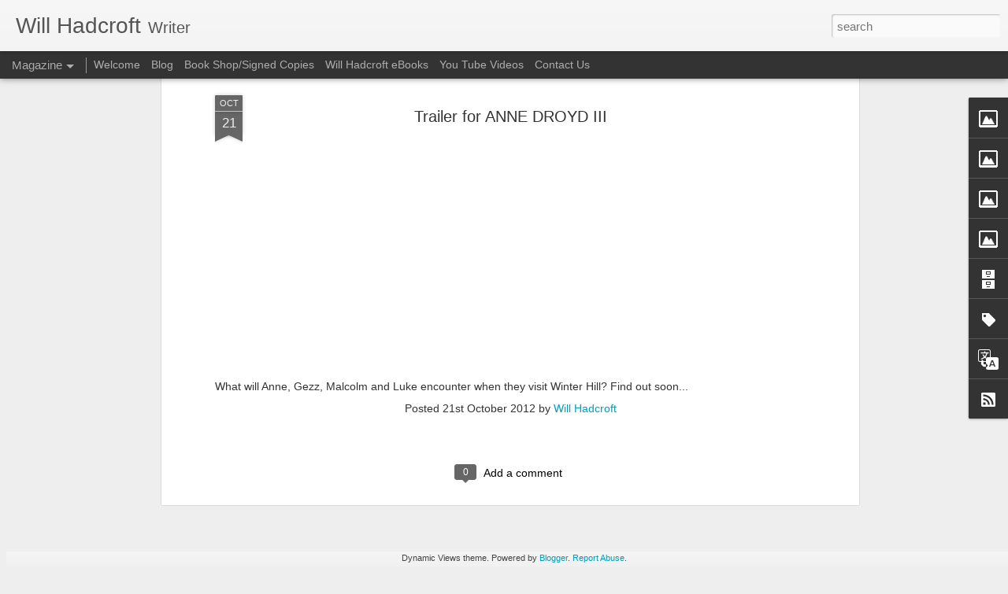

--- FILE ---
content_type: text/javascript; charset=UTF-8
request_url: http://www.willhadcroft.com/?v=0&action=initial&widgetId=BlogArchive1&responseType=js&xssi_token=AOuZoY7iHfnFTt6QktFh98DirkLB0oxd9A%3A1769416100686
body_size: 1574
content:
try {
_WidgetManager._HandleControllerResult('BlogArchive1', 'initial',{'url': 'http://www.willhadcroft.com/search?updated-min\x3d1970-01-01T01:00:00%2B01:00\x26updated-max\x3d292278994-08-17T07:12:55Z\x26max-results\x3d50', 'name': 'All Posts', 'expclass': 'expanded', 'toggleId': 'ALL-0', 'post-count': 103, 'data': [{'url': 'http://www.willhadcroft.com/2022/', 'name': '2022', 'expclass': 'expanded', 'toggleId': 'YEARLY-1640995200000', 'post-count': 5, 'data': [{'url': 'http://www.willhadcroft.com/2022/09/', 'name': 'September', 'expclass': 'expanded', 'toggleId': 'MONTHLY-1661986800000', 'post-count': 1, 'posts': [{'title': '\x26quot;Gripping and effective\x26quot; Doctor Who Magazine review', 'url': 'http://www.willhadcroft.com/2022/09/gripping-and-effective-doctor-who.html'}]}, {'url': 'http://www.willhadcroft.com/2022/08/', 'name': 'August', 'expclass': 'collapsed', 'toggleId': 'MONTHLY-1659308400000', 'post-count': 2}, {'url': 'http://www.willhadcroft.com/2022/07/', 'name': 'July', 'expclass': 'collapsed', 'toggleId': 'MONTHLY-1656630000000', 'post-count': 1}, {'url': 'http://www.willhadcroft.com/2022/06/', 'name': 'June', 'expclass': 'collapsed', 'toggleId': 'MONTHLY-1654038000000', 'post-count': 1}]}, {'url': 'http://www.willhadcroft.com/2020/', 'name': '2020', 'expclass': 'collapsed', 'toggleId': 'YEARLY-1577836800000', 'post-count': 1, 'data': [{'url': 'http://www.willhadcroft.com/2020/03/', 'name': 'March', 'expclass': 'collapsed', 'toggleId': 'MONTHLY-1583020800000', 'post-count': 1}]}, {'url': 'http://www.willhadcroft.com/2019/', 'name': '2019', 'expclass': 'collapsed', 'toggleId': 'YEARLY-1546300800000', 'post-count': 2, 'data': [{'url': 'http://www.willhadcroft.com/2019/10/', 'name': 'October', 'expclass': 'collapsed', 'toggleId': 'MONTHLY-1569884400000', 'post-count': 1}, {'url': 'http://www.willhadcroft.com/2019/09/', 'name': 'September', 'expclass': 'collapsed', 'toggleId': 'MONTHLY-1567292400000', 'post-count': 1}]}, {'url': 'http://www.willhadcroft.com/2018/', 'name': '2018', 'expclass': 'collapsed', 'toggleId': 'YEARLY-1514764800000', 'post-count': 1, 'data': [{'url': 'http://www.willhadcroft.com/2018/08/', 'name': 'August', 'expclass': 'collapsed', 'toggleId': 'MONTHLY-1533078000000', 'post-count': 1}]}, {'url': 'http://www.willhadcroft.com/2016/', 'name': '2016', 'expclass': 'collapsed', 'toggleId': 'YEARLY-1451606400000', 'post-count': 6, 'data': [{'url': 'http://www.willhadcroft.com/2016/10/', 'name': 'October', 'expclass': 'collapsed', 'toggleId': 'MONTHLY-1475276400000', 'post-count': 1}, {'url': 'http://www.willhadcroft.com/2016/05/', 'name': 'May', 'expclass': 'collapsed', 'toggleId': 'MONTHLY-1462057200000', 'post-count': 1}, {'url': 'http://www.willhadcroft.com/2016/04/', 'name': 'April', 'expclass': 'collapsed', 'toggleId': 'MONTHLY-1459465200000', 'post-count': 1}, {'url': 'http://www.willhadcroft.com/2016/03/', 'name': 'March', 'expclass': 'collapsed', 'toggleId': 'MONTHLY-1456790400000', 'post-count': 3}]}, {'url': 'http://www.willhadcroft.com/2015/', 'name': '2015', 'expclass': 'collapsed', 'toggleId': 'YEARLY-1420070400000', 'post-count': 4, 'data': [{'url': 'http://www.willhadcroft.com/2015/12/', 'name': 'December', 'expclass': 'collapsed', 'toggleId': 'MONTHLY-1448928000000', 'post-count': 1}, {'url': 'http://www.willhadcroft.com/2015/04/', 'name': 'April', 'expclass': 'collapsed', 'toggleId': 'MONTHLY-1427842800000', 'post-count': 1}, {'url': 'http://www.willhadcroft.com/2015/03/', 'name': 'March', 'expclass': 'collapsed', 'toggleId': 'MONTHLY-1425168000000', 'post-count': 2}]}, {'url': 'http://www.willhadcroft.com/2014/', 'name': '2014', 'expclass': 'collapsed', 'toggleId': 'YEARLY-1388534400000', 'post-count': 7, 'data': [{'url': 'http://www.willhadcroft.com/2014/10/', 'name': 'October', 'expclass': 'collapsed', 'toggleId': 'MONTHLY-1412118000000', 'post-count': 1}, {'url': 'http://www.willhadcroft.com/2014/09/', 'name': 'September', 'expclass': 'collapsed', 'toggleId': 'MONTHLY-1409526000000', 'post-count': 1}, {'url': 'http://www.willhadcroft.com/2014/04/', 'name': 'April', 'expclass': 'collapsed', 'toggleId': 'MONTHLY-1396306800000', 'post-count': 1}, {'url': 'http://www.willhadcroft.com/2014/02/', 'name': 'February', 'expclass': 'collapsed', 'toggleId': 'MONTHLY-1391212800000', 'post-count': 1}, {'url': 'http://www.willhadcroft.com/2014/01/', 'name': 'January', 'expclass': 'collapsed', 'toggleId': 'MONTHLY-1388534400000', 'post-count': 3}]}, {'url': 'http://www.willhadcroft.com/2013/', 'name': '2013', 'expclass': 'collapsed', 'toggleId': 'YEARLY-1356998400000', 'post-count': 18, 'data': [{'url': 'http://www.willhadcroft.com/2013/12/', 'name': 'December', 'expclass': 'collapsed', 'toggleId': 'MONTHLY-1385856000000', 'post-count': 1}, {'url': 'http://www.willhadcroft.com/2013/11/', 'name': 'November', 'expclass': 'collapsed', 'toggleId': 'MONTHLY-1383264000000', 'post-count': 1}, {'url': 'http://www.willhadcroft.com/2013/10/', 'name': 'October', 'expclass': 'collapsed', 'toggleId': 'MONTHLY-1380582000000', 'post-count': 1}, {'url': 'http://www.willhadcroft.com/2013/09/', 'name': 'September', 'expclass': 'collapsed', 'toggleId': 'MONTHLY-1377990000000', 'post-count': 2}, {'url': 'http://www.willhadcroft.com/2013/06/', 'name': 'June', 'expclass': 'collapsed', 'toggleId': 'MONTHLY-1370041200000', 'post-count': 1}, {'url': 'http://www.willhadcroft.com/2013/05/', 'name': 'May', 'expclass': 'collapsed', 'toggleId': 'MONTHLY-1367362800000', 'post-count': 2}, {'url': 'http://www.willhadcroft.com/2013/04/', 'name': 'April', 'expclass': 'collapsed', 'toggleId': 'MONTHLY-1364770800000', 'post-count': 2}, {'url': 'http://www.willhadcroft.com/2013/03/', 'name': 'March', 'expclass': 'collapsed', 'toggleId': 'MONTHLY-1362096000000', 'post-count': 2}, {'url': 'http://www.willhadcroft.com/2013/02/', 'name': 'February', 'expclass': 'collapsed', 'toggleId': 'MONTHLY-1359676800000', 'post-count': 3}, {'url': 'http://www.willhadcroft.com/2013/01/', 'name': 'January', 'expclass': 'collapsed', 'toggleId': 'MONTHLY-1356998400000', 'post-count': 3}]}, {'url': 'http://www.willhadcroft.com/2012/', 'name': '2012', 'expclass': 'collapsed', 'toggleId': 'YEARLY-1325376000000', 'post-count': 11, 'data': [{'url': 'http://www.willhadcroft.com/2012/12/', 'name': 'December', 'expclass': 'collapsed', 'toggleId': 'MONTHLY-1354320000000', 'post-count': 2}, {'url': 'http://www.willhadcroft.com/2012/11/', 'name': 'November', 'expclass': 'collapsed', 'toggleId': 'MONTHLY-1351728000000', 'post-count': 1}, {'url': 'http://www.willhadcroft.com/2012/10/', 'name': 'October', 'expclass': 'collapsed', 'toggleId': 'MONTHLY-1349046000000', 'post-count': 1}, {'url': 'http://www.willhadcroft.com/2012/09/', 'name': 'September', 'expclass': 'collapsed', 'toggleId': 'MONTHLY-1346454000000', 'post-count': 3}, {'url': 'http://www.willhadcroft.com/2012/08/', 'name': 'August', 'expclass': 'collapsed', 'toggleId': 'MONTHLY-1343775600000', 'post-count': 1}, {'url': 'http://www.willhadcroft.com/2012/04/', 'name': 'April', 'expclass': 'collapsed', 'toggleId': 'MONTHLY-1333234800000', 'post-count': 1}, {'url': 'http://www.willhadcroft.com/2012/03/', 'name': 'March', 'expclass': 'collapsed', 'toggleId': 'MONTHLY-1330560000000', 'post-count': 1}, {'url': 'http://www.willhadcroft.com/2012/01/', 'name': 'January', 'expclass': 'collapsed', 'toggleId': 'MONTHLY-1325376000000', 'post-count': 1}]}, {'url': 'http://www.willhadcroft.com/2011/', 'name': '2011', 'expclass': 'collapsed', 'toggleId': 'YEARLY-1293840000000', 'post-count': 8, 'data': [{'url': 'http://www.willhadcroft.com/2011/12/', 'name': 'December', 'expclass': 'collapsed', 'toggleId': 'MONTHLY-1322697600000', 'post-count': 1}, {'url': 'http://www.willhadcroft.com/2011/10/', 'name': 'October', 'expclass': 'collapsed', 'toggleId': 'MONTHLY-1317423600000', 'post-count': 2}, {'url': 'http://www.willhadcroft.com/2011/08/', 'name': 'August', 'expclass': 'collapsed', 'toggleId': 'MONTHLY-1312153200000', 'post-count': 1}, {'url': 'http://www.willhadcroft.com/2011/07/', 'name': 'July', 'expclass': 'collapsed', 'toggleId': 'MONTHLY-1309474800000', 'post-count': 1}, {'url': 'http://www.willhadcroft.com/2011/04/', 'name': 'April', 'expclass': 'collapsed', 'toggleId': 'MONTHLY-1301612400000', 'post-count': 1}, {'url': 'http://www.willhadcroft.com/2011/03/', 'name': 'March', 'expclass': 'collapsed', 'toggleId': 'MONTHLY-1298937600000', 'post-count': 1}, {'url': 'http://www.willhadcroft.com/2011/01/', 'name': 'January', 'expclass': 'collapsed', 'toggleId': 'MONTHLY-1293840000000', 'post-count': 1}]}, {'url': 'http://www.willhadcroft.com/2010/', 'name': '2010', 'expclass': 'collapsed', 'toggleId': 'YEARLY-1262304000000', 'post-count': 9, 'data': [{'url': 'http://www.willhadcroft.com/2010/12/', 'name': 'December', 'expclass': 'collapsed', 'toggleId': 'MONTHLY-1291161600000', 'post-count': 2}, {'url': 'http://www.willhadcroft.com/2010/10/', 'name': 'October', 'expclass': 'collapsed', 'toggleId': 'MONTHLY-1285887600000', 'post-count': 1}, {'url': 'http://www.willhadcroft.com/2010/07/', 'name': 'July', 'expclass': 'collapsed', 'toggleId': 'MONTHLY-1277938800000', 'post-count': 2}, {'url': 'http://www.willhadcroft.com/2010/05/', 'name': 'May', 'expclass': 'collapsed', 'toggleId': 'MONTHLY-1272668400000', 'post-count': 1}, {'url': 'http://www.willhadcroft.com/2010/03/', 'name': 'March', 'expclass': 'collapsed', 'toggleId': 'MONTHLY-1267401600000', 'post-count': 2}, {'url': 'http://www.willhadcroft.com/2010/02/', 'name': 'February', 'expclass': 'collapsed', 'toggleId': 'MONTHLY-1264982400000', 'post-count': 1}]}, {'url': 'http://www.willhadcroft.com/2009/', 'name': '2009', 'expclass': 'collapsed', 'toggleId': 'YEARLY-1230768000000', 'post-count': 7, 'data': [{'url': 'http://www.willhadcroft.com/2009/11/', 'name': 'November', 'expclass': 'collapsed', 'toggleId': 'MONTHLY-1257033600000', 'post-count': 1}, {'url': 'http://www.willhadcroft.com/2009/07/', 'name': 'July', 'expclass': 'collapsed', 'toggleId': 'MONTHLY-1246402800000', 'post-count': 1}, {'url': 'http://www.willhadcroft.com/2009/05/', 'name': 'May', 'expclass': 'collapsed', 'toggleId': 'MONTHLY-1241132400000', 'post-count': 1}, {'url': 'http://www.willhadcroft.com/2009/04/', 'name': 'April', 'expclass': 'collapsed', 'toggleId': 'MONTHLY-1238540400000', 'post-count': 1}, {'url': 'http://www.willhadcroft.com/2009/02/', 'name': 'February', 'expclass': 'collapsed', 'toggleId': 'MONTHLY-1233446400000', 'post-count': 1}, {'url': 'http://www.willhadcroft.com/2009/01/', 'name': 'January', 'expclass': 'collapsed', 'toggleId': 'MONTHLY-1230768000000', 'post-count': 2}]}, {'url': 'http://www.willhadcroft.com/2008/', 'name': '2008', 'expclass': 'collapsed', 'toggleId': 'YEARLY-1199145600000', 'post-count': 10, 'data': [{'url': 'http://www.willhadcroft.com/2008/12/', 'name': 'December', 'expclass': 'collapsed', 'toggleId': 'MONTHLY-1228089600000', 'post-count': 1}, {'url': 'http://www.willhadcroft.com/2008/11/', 'name': 'November', 'expclass': 'collapsed', 'toggleId': 'MONTHLY-1225497600000', 'post-count': 2}, {'url': 'http://www.willhadcroft.com/2008/10/', 'name': 'October', 'expclass': 'collapsed', 'toggleId': 'MONTHLY-1222815600000', 'post-count': 1}, {'url': 'http://www.willhadcroft.com/2008/09/', 'name': 'September', 'expclass': 'collapsed', 'toggleId': 'MONTHLY-1220223600000', 'post-count': 1}, {'url': 'http://www.willhadcroft.com/2008/05/', 'name': 'May', 'expclass': 'collapsed', 'toggleId': 'MONTHLY-1209596400000', 'post-count': 1}, {'url': 'http://www.willhadcroft.com/2008/04/', 'name': 'April', 'expclass': 'collapsed', 'toggleId': 'MONTHLY-1207004400000', 'post-count': 1}, {'url': 'http://www.willhadcroft.com/2008/03/', 'name': 'March', 'expclass': 'collapsed', 'toggleId': 'MONTHLY-1204329600000', 'post-count': 1}, {'url': 'http://www.willhadcroft.com/2008/02/', 'name': 'February', 'expclass': 'collapsed', 'toggleId': 'MONTHLY-1201824000000', 'post-count': 1}, {'url': 'http://www.willhadcroft.com/2008/01/', 'name': 'January', 'expclass': 'collapsed', 'toggleId': 'MONTHLY-1199145600000', 'post-count': 1}]}, {'url': 'http://www.willhadcroft.com/2007/', 'name': '2007', 'expclass': 'collapsed', 'toggleId': 'YEARLY-1167609600000', 'post-count': 14, 'data': [{'url': 'http://www.willhadcroft.com/2007/12/', 'name': 'December', 'expclass': 'collapsed', 'toggleId': 'MONTHLY-1196467200000', 'post-count': 1}, {'url': 'http://www.willhadcroft.com/2007/11/', 'name': 'November', 'expclass': 'collapsed', 'toggleId': 'MONTHLY-1193875200000', 'post-count': 1}, {'url': 'http://www.willhadcroft.com/2007/10/', 'name': 'October', 'expclass': 'collapsed', 'toggleId': 'MONTHLY-1191193200000', 'post-count': 1}, {'url': 'http://www.willhadcroft.com/2007/09/', 'name': 'September', 'expclass': 'collapsed', 'toggleId': 'MONTHLY-1188601200000', 'post-count': 1}, {'url': 'http://www.willhadcroft.com/2007/08/', 'name': 'August', 'expclass': 'collapsed', 'toggleId': 'MONTHLY-1185922800000', 'post-count': 1}, {'url': 'http://www.willhadcroft.com/2007/07/', 'name': 'July', 'expclass': 'collapsed', 'toggleId': 'MONTHLY-1183244400000', 'post-count': 2}, {'url': 'http://www.willhadcroft.com/2007/05/', 'name': 'May', 'expclass': 'collapsed', 'toggleId': 'MONTHLY-1177974000000', 'post-count': 3}, {'url': 'http://www.willhadcroft.com/2007/04/', 'name': 'April', 'expclass': 'collapsed', 'toggleId': 'MONTHLY-1175382000000', 'post-count': 2}, {'url': 'http://www.willhadcroft.com/2007/02/', 'name': 'February', 'expclass': 'collapsed', 'toggleId': 'MONTHLY-1170288000000', 'post-count': 2}]}], 'toggleopen': 'MONTHLY-1661986800000', 'style': 'HIERARCHY', 'title': 'Blog Archive'});
} catch (e) {
  if (typeof log != 'undefined') {
    log('HandleControllerResult failed: ' + e);
  }
}


--- FILE ---
content_type: text/javascript; charset=UTF-8
request_url: http://www.willhadcroft.com/?v=0&action=initial&widgetId=Image3&responseType=js&xssi_token=AOuZoY7iHfnFTt6QktFh98DirkLB0oxd9A%3A1769416100686
body_size: 506
content:
try {
_WidgetManager._HandleControllerResult('Image3', 'initial',{'title': 'Anne Droyd and the House of Shadows', 'width': 226, 'height': 712, 'sourceUrl': 'https://blogger.googleusercontent.com/img/b/R29vZ2xl/AVvXsEiMfX-3mtuy_gW7Domoa2ZinGzGhqD7xI9UtcDm6tVc0DXAN1Y2BNO_GjIF2u8JTsNbT_JKRBJvBcTUoUjr67aKIXtV7MTFA_nlLlUTwI0qxn2aDxomelvqsQkxlFJjr9gn38i0V8lZcCk/s1600/HOS+Sidebar.jpg', 'caption': '', 'link': 'http://www.fbs-publishing.co.uk/ourshop/prod_2759498-Anne-Droyd-and-the-House-of-Shadows-Book-2.html', 'shrinkToFit': false, 'sectionWidth': 226});
} catch (e) {
  if (typeof log != 'undefined') {
    log('HandleControllerResult failed: ' + e);
  }
}


--- FILE ---
content_type: text/javascript; charset=UTF-8
request_url: http://www.willhadcroft.com/?v=0&action=initial&widgetId=Image4&responseType=js&xssi_token=AOuZoY7iHfnFTt6QktFh98DirkLB0oxd9A%3A1769416100686
body_size: 470
content:
try {
_WidgetManager._HandleControllerResult('Image4', 'initial',{'title': 'The Blueprint', 'width': 226, 'height': 712, 'sourceUrl': 'https://blogger.googleusercontent.com/img/b/R29vZ2xl/AVvXsEguW2fqQaGwfxYGo6-J9w9WVY1KlMe45ZxvmcoTyV5_zu3O2YWh10U4EmMqKee5OZbIl5DW-OWM21kpDNlP4tLfojj7y0tWbF_eYx6tWNV-sDQiG37szoopyc96CulUST4WxAouSDxulX0/s1600/BP+sidebar.jpg', 'caption': '', 'link': 'http://www.fbs-publishing.co.uk/ourshop/prod_2766007-The-Blueprint.html', 'shrinkToFit': false, 'sectionWidth': 226});
} catch (e) {
  if (typeof log != 'undefined') {
    log('HandleControllerResult failed: ' + e);
  }
}


--- FILE ---
content_type: text/javascript; charset=UTF-8
request_url: http://www.willhadcroft.com/?v=0&action=initial&widgetId=Label1&responseType=js&xssi_token=AOuZoY7iHfnFTt6QktFh98DirkLB0oxd9A%3A1769416100686
body_size: 2089
content:
try {
_WidgetManager._HandleControllerResult('Label1', 'initial',{'title': 'Labels', 'display': 'cloud', 'showFreqNumbers': false, 'labels': [{'name': 'Doctor Who', 'count': 7, 'cssSize': 5, 'url': 'http://www.willhadcroft.com/search/label/Doctor%20Who'}, {'name': 'The Feeling\x26#39;s Unmutual', 'count': 6, 'cssSize': 5, 'url': 'http://www.willhadcroft.com/search/label/The%20Feeling%27s%20Unmutual'}, {'name': 'Will Hadcroft', 'count': 6, 'cssSize': 5, 'url': 'http://www.willhadcroft.com/search/label/Will%20Hadcroft'}, {'name': 'Anne Droyd', 'count': 5, 'cssSize': 4, 'url': 'http://www.willhadcroft.com/search/label/Anne%20Droyd'}, {'name': 'Asperger\x26#39;s Syndrome', 'count': 5, 'cssSize': 4, 'url': 'http://www.willhadcroft.com/search/label/Asperger%27s%20Syndrome'}, {'name': 'Autism', 'count': 5, 'cssSize': 4, 'url': 'http://www.willhadcroft.com/search/label/Autism'}, {'name': 'BBC', 'count': 3, 'cssSize': 3, 'url': 'http://www.willhadcroft.com/search/label/BBC'}, {'name': 'BBC TV', 'count': 3, 'cssSize': 3, 'url': 'http://www.willhadcroft.com/search/label/BBC%20TV'}, {'name': 'Children\x26#39;s books', 'count': 3, 'cssSize': 3, 'url': 'http://www.willhadcroft.com/search/label/Children%27s%20books'}, {'name': 'Gary Numan', 'count': 3, 'cssSize': 3, 'url': 'http://www.willhadcroft.com/search/label/Gary%20Numan'}, {'name': 'John Christopher', 'count': 3, 'cssSize': 3, 'url': 'http://www.willhadcroft.com/search/label/John%20Christopher'}, {'name': 'Asperger\x26#39;s', 'count': 2, 'cssSize': 2, 'url': 'http://www.willhadcroft.com/search/label/Asperger%27s'}, {'name': 'Aspergers', 'count': 2, 'cssSize': 2, 'url': 'http://www.willhadcroft.com/search/label/Aspergers'}, {'name': 'Autism Awareness Month', 'count': 2, 'cssSize': 2, 'url': 'http://www.willhadcroft.com/search/label/Autism%20Awareness%20Month'}, {'name': 'BBC Radio 4. Saturday Live', 'count': 2, 'cssSize': 2, 'url': 'http://www.willhadcroft.com/search/label/BBC%20Radio%204.%20Saturday%20Live'}, {'name': 'Bolton', 'count': 2, 'cssSize': 2, 'url': 'http://www.willhadcroft.com/search/label/Bolton'}, {'name': 'Cult TV', 'count': 2, 'cssSize': 2, 'url': 'http://www.willhadcroft.com/search/label/Cult%20TV'}, {'name': 'Death of Grass', 'count': 2, 'cssSize': 2, 'url': 'http://www.willhadcroft.com/search/label/Death%20of%20Grass'}, {'name': 'FBS Publishing', 'count': 2, 'cssSize': 2, 'url': 'http://www.willhadcroft.com/search/label/FBS%20Publishing'}, {'name': 'Mark Haddon', 'count': 2, 'cssSize': 2, 'url': 'http://www.willhadcroft.com/search/label/Mark%20Haddon'}, {'name': 'Sam Youd', 'count': 2, 'cssSize': 2, 'url': 'http://www.willhadcroft.com/search/label/Sam%20Youd'}, {'name': 'The Blueprint', 'count': 2, 'cssSize': 2, 'url': 'http://www.willhadcroft.com/search/label/The%20Blueprint'}, {'name': 'Writing', 'count': 2, 'cssSize': 2, 'url': 'http://www.willhadcroft.com/search/label/Writing'}, {'name': 'Alan Bleasdale', 'count': 1, 'cssSize': 1, 'url': 'http://www.willhadcroft.com/search/label/Alan%20Bleasdale'}, {'name': 'Author', 'count': 1, 'cssSize': 1, 'url': 'http://www.willhadcroft.com/search/label/Author'}, {'name': 'Author Visit', 'count': 1, 'cssSize': 1, 'url': 'http://www.willhadcroft.com/search/label/Author%20Visit'}, {'name': 'BBC Audio', 'count': 1, 'cssSize': 1, 'url': 'http://www.willhadcroft.com/search/label/BBC%20Audio'}, {'name': 'Beck Row Primary School', 'count': 1, 'cssSize': 1, 'url': 'http://www.willhadcroft.com/search/label/Beck%20Row%20Primary%20School'}, {'name': 'Biddy Baxter', 'count': 1, 'cssSize': 1, 'url': 'http://www.willhadcroft.com/search/label/Biddy%20Baxter'}, {'name': 'Big Finish', 'count': 1, 'cssSize': 1, 'url': 'http://www.willhadcroft.com/search/label/Big%20Finish'}, {'name': 'Blue Peter', 'count': 1, 'cssSize': 1, 'url': 'http://www.willhadcroft.com/search/label/Blue%20Peter'}, {'name': 'Books', 'count': 1, 'cssSize': 1, 'url': 'http://www.willhadcroft.com/search/label/Books'}, {'name': 'Boys from the Black Stuff', 'count': 1, 'cssSize': 1, 'url': 'http://www.willhadcroft.com/search/label/Boys%20from%20the%20Black%20Stuff'}, {'name': 'Brian Gorman', 'count': 1, 'cssSize': 1, 'url': 'http://www.willhadcroft.com/search/label/Brian%20Gorman'}, {'name': 'Capping', 'count': 1, 'cssSize': 1, 'url': 'http://www.willhadcroft.com/search/label/Capping'}, {'name': 'Cats', 'count': 1, 'cssSize': 1, 'url': 'http://www.willhadcroft.com/search/label/Cats'}, {'name': 'Century Lodge', 'count': 1, 'cssSize': 1, 'url': 'http://www.willhadcroft.com/search/label/Century%20Lodge'}, {'name': 'Classic TV', 'count': 1, 'cssSize': 1, 'url': 'http://www.willhadcroft.com/search/label/Classic%20TV'}, {'name': 'Colin Baker', 'count': 1, 'cssSize': 1, 'url': 'http://www.willhadcroft.com/search/label/Colin%20Baker'}, {'name': 'Danger Man', 'count': 1, 'cssSize': 1, 'url': 'http://www.willhadcroft.com/search/label/Danger%20Man'}, {'name': 'Docks', 'count': 1, 'cssSize': 1, 'url': 'http://www.willhadcroft.com/search/label/Docks'}, {'name': 'Down the Dock Road', 'count': 1, 'cssSize': 1, 'url': 'http://www.willhadcroft.com/search/label/Down%20the%20Dock%20Road'}, {'name': 'Dr Tony Attwood', 'count': 1, 'cssSize': 1, 'url': 'http://www.willhadcroft.com/search/label/Dr%20Tony%20Attwood'}, {'name': 'Electronic music', 'count': 1, 'cssSize': 1, 'url': 'http://www.willhadcroft.com/search/label/Electronic%20music'}, {'name': 'Enid Blyton', 'count': 1, 'cssSize': 1, 'url': 'http://www.willhadcroft.com/search/label/Enid%20Blyton'}, {'name': 'Fan Mail', 'count': 1, 'cssSize': 1, 'url': 'http://www.willhadcroft.com/search/label/Fan%20Mail'}, {'name': 'Fandom', 'count': 1, 'cssSize': 1, 'url': 'http://www.willhadcroft.com/search/label/Fandom'}, {'name': 'Farnworth', 'count': 1, 'cssSize': 1, 'url': 'http://www.willhadcroft.com/search/label/Farnworth'}, {'name': 'Fiction', 'count': 1, 'cssSize': 1, 'url': 'http://www.willhadcroft.com/search/label/Fiction'}, {'name': 'Gary Gillatt', 'count': 1, 'cssSize': 1, 'url': 'http://www.willhadcroft.com/search/label/Gary%20Gillatt'}, {'name': 'Graphic Novel', 'count': 1, 'cssSize': 1, 'url': 'http://www.willhadcroft.com/search/label/Graphic%20Novel'}, {'name': 'Heroes', 'count': 1, 'cssSize': 1, 'url': 'http://www.willhadcroft.com/search/label/Heroes'}, {'name': 'House of Shadows', 'count': 1, 'cssSize': 1, 'url': 'http://www.willhadcroft.com/search/label/House%20of%20Shadows'}, {'name': 'I\x26#39;m a Celebrity', 'count': 1, 'cssSize': 1, 'url': 'http://www.willhadcroft.com/search/label/I%27m%20a%20Celebrity'}, {'name': 'Indie music', 'count': 1, 'cssSize': 1, 'url': 'http://www.willhadcroft.com/search/label/Indie%20music'}, {'name': 'Individual', 'count': 1, 'cssSize': 1, 'url': 'http://www.willhadcroft.com/search/label/Individual'}, {'name': 'Jessica Kingsley', 'count': 1, 'cssSize': 1, 'url': 'http://www.willhadcroft.com/search/label/Jessica%20Kingsley'}, {'name': 'Jodie Whittaker', 'count': 1, 'cssSize': 1, 'url': 'http://www.willhadcroft.com/search/label/Jodie%20Whittaker'}, {'name': 'John Drake', 'count': 1, 'cssSize': 1, 'url': 'http://www.willhadcroft.com/search/label/John%20Drake'}, {'name': 'Johnny Lynch', 'count': 1, 'cssSize': 1, 'url': 'http://www.willhadcroft.com/search/label/Johnny%20Lynch'}, {'name': 'Leisure Society', 'count': 1, 'cssSize': 1, 'url': 'http://www.willhadcroft.com/search/label/Leisure%20Society'}, {'name': 'Les Dennis', 'count': 1, 'cssSize': 1, 'url': 'http://www.willhadcroft.com/search/label/Les%20Dennis'}, {'name': 'Life', 'count': 1, 'cssSize': 1, 'url': 'http://www.willhadcroft.com/search/label/Life'}, {'name': 'Liverpool', 'count': 1, 'cssSize': 1, 'url': 'http://www.willhadcroft.com/search/label/Liverpool'}, {'name': 'Lotus Caves', 'count': 1, 'cssSize': 1, 'url': 'http://www.willhadcroft.com/search/label/Lotus%20Caves'}, {'name': 'Luke Jackson', 'count': 1, 'cssSize': 1, 'url': 'http://www.willhadcroft.com/search/label/Luke%20Jackson'}, {'name': 'Monoganon', 'count': 1, 'cssSize': 1, 'url': 'http://www.willhadcroft.com/search/label/Monoganon'}, {'name': 'Music', 'count': 1, 'cssSize': 1, 'url': 'http://www.willhadcroft.com/search/label/Music'}, {'name': 'Novel', 'count': 1, 'cssSize': 1, 'url': 'http://www.willhadcroft.com/search/label/Novel'}, {'name': 'Number Six', 'count': 1, 'cssSize': 1, 'url': 'http://www.willhadcroft.com/search/label/Number%20Six'}, {'name': 'Owen Claxton', 'count': 1, 'cssSize': 1, 'url': 'http://www.willhadcroft.com/search/label/Owen%20Claxton'}, {'name': 'Penguin Modern Classics', 'count': 1, 'cssSize': 1, 'url': 'http://www.willhadcroft.com/search/label/Penguin%20Modern%20Classics'}, {'name': 'Picnic in the Park with Autism West Midlands', 'count': 1, 'cssSize': 1, 'url': 'http://www.willhadcroft.com/search/label/Picnic%20in%20the%20Park%20with%20Autism%20West%20Midlands'}, {'name': 'Play', 'count': 1, 'cssSize': 1, 'url': 'http://www.willhadcroft.com/search/label/Play'}, {'name': 'Publishing', 'count': 1, 'cssSize': 1, 'url': 'http://www.willhadcroft.com/search/label/Publishing'}, {'name': 'Regeneration', 'count': 1, 'cssSize': 1, 'url': 'http://www.willhadcroft.com/search/label/Regeneration'}, {'name': 'Richard Coles', 'count': 1, 'cssSize': 1, 'url': 'http://www.willhadcroft.com/search/label/Richard%20Coles'}, {'name': 'Rivington', 'count': 1, 'cssSize': 1, 'url': 'http://www.willhadcroft.com/search/label/Rivington'}, {'name': 'SYLE Press', 'count': 1, 'cssSize': 1, 'url': 'http://www.willhadcroft.com/search/label/SYLE%20Press'}, {'name': 'School', 'count': 1, 'cssSize': 1, 'url': 'http://www.willhadcroft.com/search/label/School'}, {'name': 'Secret Agent', 'count': 1, 'cssSize': 1, 'url': 'http://www.willhadcroft.com/search/label/Secret%20Agent'}, {'name': 'Series', 'count': 1, 'cssSize': 1, 'url': 'http://www.willhadcroft.com/search/label/Series'}, {'name': 'Sian WIlliams', 'count': 1, 'cssSize': 1, 'url': 'http://www.willhadcroft.com/search/label/Sian%20WIlliams'}, {'name': 'Stig of the Dump', 'count': 1, 'cssSize': 1, 'url': 'http://www.willhadcroft.com/search/label/Stig%20of%20the%20Dump'}, {'name': 'Stray Cats', 'count': 1, 'cssSize': 1, 'url': 'http://www.willhadcroft.com/search/label/Stray%20Cats'}, {'name': 'Sweet Baboo', 'count': 1, 'cssSize': 1, 'url': 'http://www.willhadcroft.com/search/label/Sweet%20Baboo'}, {'name': 'TARDIS', 'count': 1, 'cssSize': 1, 'url': 'http://www.willhadcroft.com/search/label/TARDIS'}, {'name': 'TV', 'count': 1, 'cssSize': 1, 'url': 'http://www.willhadcroft.com/search/label/TV'}, {'name': 'TV series', 'count': 1, 'cssSize': 1, 'url': 'http://www.willhadcroft.com/search/label/TV%20series'}, {'name': 'Target Books', 'count': 1, 'cssSize': 1, 'url': 'http://www.willhadcroft.com/search/label/Target%20Books'}, {'name': 'Terrance Dicks', 'count': 1, 'cssSize': 1, 'url': 'http://www.willhadcroft.com/search/label/Terrance%20Dicks'}, {'name': 'The City of Gold and Lead', 'count': 1, 'cssSize': 1, 'url': 'http://www.willhadcroft.com/search/label/The%20City%20of%20Gold%20and%20Lead'}, {'name': 'The Curious Incident of the Dog in the Night-time', 'count': 1, 'cssSize': 1, 'url': 'http://www.willhadcroft.com/search/label/The%20Curious%20Incident%20of%20the%20Dog%20in%20the%20Night-time'}, {'name': 'The Feelings Unmutual', 'count': 1, 'cssSize': 1, 'url': 'http://www.willhadcroft.com/search/label/The%20Feelings%20Unmutual'}, {'name': 'The Guardian', 'count': 1, 'cssSize': 1, 'url': 'http://www.willhadcroft.com/search/label/The%20Guardian'}, {'name': 'The Pictish Trail', 'count': 1, 'cssSize': 1, 'url': 'http://www.willhadcroft.com/search/label/The%20Pictish%20Trail'}, {'name': 'The Pool of FIre', 'count': 1, 'cssSize': 1, 'url': 'http://www.willhadcroft.com/search/label/The%20Pool%20of%20FIre'}, {'name': 'The Prisoner. Patrick McGoohan', 'count': 1, 'cssSize': 1, 'url': 'http://www.willhadcroft.com/search/label/The%20Prisoner.%20Patrick%20McGoohan'}, {'name': 'The Sword of the Spirits', 'count': 1, 'cssSize': 1, 'url': 'http://www.willhadcroft.com/search/label/The%20Sword%20of%20the%20Spirits'}, {'name': 'The Tripods', 'count': 1, 'cssSize': 1, 'url': 'http://www.willhadcroft.com/search/label/The%20Tripods'}, {'name': 'The Village', 'count': 1, 'cssSize': 1, 'url': 'http://www.willhadcroft.com/search/label/The%20Village'}, {'name': 'The White Mountains', 'count': 1, 'cssSize': 1, 'url': 'http://www.willhadcroft.com/search/label/The%20White%20Mountains'}, {'name': 'Theatre', 'count': 1, 'cssSize': 1, 'url': 'http://www.willhadcroft.com/search/label/Theatre'}, {'name': 'Tony Attwood', 'count': 1, 'cssSize': 1, 'url': 'http://www.willhadcroft.com/search/label/Tony%20Attwood'}, {'name': 'Tripods', 'count': 1, 'cssSize': 1, 'url': 'http://www.willhadcroft.com/search/label/Tripods'}, {'name': 'Tyledsley', 'count': 1, 'cssSize': 1, 'url': 'http://www.willhadcroft.com/search/label/Tyledsley'}, {'name': 'Walkden', 'count': 1, 'cssSize': 1, 'url': 'http://www.willhadcroft.com/search/label/Walkden'}, {'name': 'Who', 'count': 1, 'cssSize': 1, 'url': 'http://www.willhadcroft.com/search/label/Who'}, {'name': 'Will Hadcroft. Editing', 'count': 1, 'cssSize': 1, 'url': 'http://www.willhadcroft.com/search/label/Will%20Hadcroft.%20Editing'}, {'name': 'Winter Hill', 'count': 1, 'cssSize': 1, 'url': 'http://www.willhadcroft.com/search/label/Winter%20Hill'}, {'name': 'children\x26#39;s book', 'count': 1, 'cssSize': 1, 'url': 'http://www.willhadcroft.com/search/label/children%27s%20book'}, {'name': 'live music', 'count': 1, 'cssSize': 1, 'url': 'http://www.willhadcroft.com/search/label/live%20music'}, {'name': 'radio', 'count': 1, 'cssSize': 1, 'url': 'http://www.willhadcroft.com/search/label/radio'}]});
} catch (e) {
  if (typeof log != 'undefined') {
    log('HandleControllerResult failed: ' + e);
  }
}


--- FILE ---
content_type: text/javascript; charset=UTF-8
request_url: http://www.willhadcroft.com/?v=0&action=initial&widgetId=Image1&responseType=js&xssi_token=AOuZoY7iHfnFTt6QktFh98DirkLB0oxd9A%3A1769416100686
body_size: 436
content:
try {
_WidgetManager._HandleControllerResult('Image1', 'initial',{'title': 'The Feeling\x27s Unmutual', 'width': 226, 'height': 694, 'sourceUrl': 'https://blogger.googleusercontent.com/img/b/R29vZ2xl/AVvXsEgp_NOxS0ZKnOMapbR6QdqfqXvg5RpJvS34I7x1-Vod1xKgNBtKoya8khvdex51f2Vesrols3f_dr0IZuUujWr5D3sZbfUC12E01WQe0eOPvxp6OuCri22Da_k1Y404gWkBqfj-WKly8EI/s1600/TFU+sidebar.jpg', 'caption': '', 'link': '', 'shrinkToFit': false, 'sectionWidth': 150});
} catch (e) {
  if (typeof log != 'undefined') {
    log('HandleControllerResult failed: ' + e);
  }
}


--- FILE ---
content_type: text/javascript; charset=UTF-8
request_url: http://www.willhadcroft.com/?v=0&action=initial&widgetId=Image2&responseType=js&xssi_token=AOuZoY7iHfnFTt6QktFh98DirkLB0oxd9A%3A1769416100686
body_size: 497
content:
try {
_WidgetManager._HandleControllerResult('Image2', 'initial',{'title': 'Anne Droyd and Century Lodge', 'width': 226, 'height': 712, 'sourceUrl': 'https://blogger.googleusercontent.com/img/b/R29vZ2xl/AVvXsEj-cGqsnnW53Y6HugLOnyVJW6TcSvckiwRjr4PX4MOBIy31otM06n_WoM17EQD7ZekuPLboPSQGhhZqdprd5-L4v1GoySwOED4CIQe2p6_TOOMYHrKXxd17My5hwOif95wABbMe3pODMdA/s1600/CL+sidebar.jpg', 'caption': '', 'link': 'http://www.fbs-publishing.co.uk/ourshop/prod_2759484-Anne-Droyd-and-Century-Lodge-Book-1.html', 'shrinkToFit': false, 'sectionWidth': 226});
} catch (e) {
  if (typeof log != 'undefined') {
    log('HandleControllerResult failed: ' + e);
  }
}
